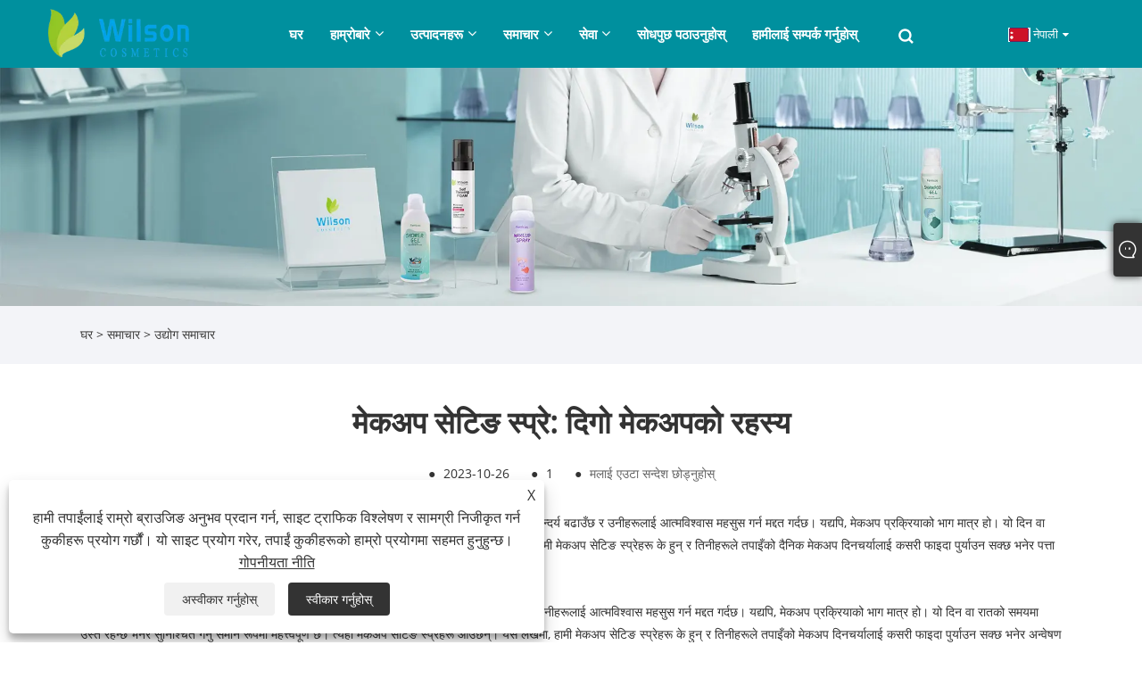

--- FILE ---
content_type: text/html; charset=utf-8
request_url: https://ne.wilsoncosmetic.com/news-show-1026.html
body_size: 11602
content:

<!DOCTYPE html>
<html xmlns="https://www.w3.org/1999/xhtml" lang="ne" >
<head>
    <meta http-equiv="Content-Type" content="text/html; charset=utf-8">
    <meta name="viewport" content="width=device-width, initial-scale=1, minimum-scale=1, maximum-scale=1">
    
<title>मेकअप सेटिङ स्प्रे: दिगो मेकअपको रहस्य - समाचार - विल्सन कस्मेटिक्स कं, लिमिटेड।</title>
<meta name="keywords" content="मेकअप सेटिङ स्प्रे: दिगो मेकअपको रहस्य" />
<meta name="description" content="विल्सन कस्मेटिक्स कं, लिमिटेड: मेकअप सेटिङ स्प्रे: दिगो मेकअपको रहस्य" />
<link rel="shortcut icon" href="/upload/7222/20230717133716971392.ico" type="image/x-icon" />
<!-- Google Tag Manager -->
<script>(function(w,d,s,l,i){w[l]=w[l]||[];w[l].push({'gtm.start':
new Date().getTime(),event:'gtm.js'});var f=d.getElementsByTagName(s)[0],
j=d.createElement(s),dl=l!='dataLayer'?'&l='+l:'';j.async=true;j.src=
'https://www.googletagmanager.com/gtm.js?id='+i+dl;f.parentNode.insertBefore(j,f);
})(window,document,'script','dataLayer','GTM-K4NWKPNS');</script>
<!-- End Google Tag Manager -->

<!-- Google tag (gtag.js) -->
<script async src="https://www.googletagmanager.com/gtag/js?id=G-XLDX634QNF"></script>
<script>
  window.dataLayer = window.dataLayer || [];
  function gtag(){dataLayer.push(arguments);}
  gtag('js', new Date());

  gtag('config', 'G-XLDX634QNF');
</script>

<link rel="dns-prefetch" href="https://style.trade-cloud.com.cn" />
<link rel="dns-prefetch" href="https://i.trade-cloud.com.cn" />
    <meta name="robots" content="index,follow">
    <meta name="distribution" content="Global" />
    <meta name="googlebot" content="all" />
    <meta property="og:type" content="news" />
    <meta property="og:url" content="https://ne.wilsoncosmetic.com/news-show-1026.html" />
    <meta property="og:title" content="मेकअप सेटिङ स्प्रे: दिगो मेकअपको रहस्य - समाचार - विल्सन कस्मेटिक्स कं, लिमिटेड।" />
    <meta property="og:description" content="आजकल, सौन्दर्य प्रसाधन धेरै मानिसहरूको लागि एक प्रमुख खाना भएको छ। यसले उनीहरूको प्राकृतिक सौन्दर्य बढाउँछ र उनीहरूलाई आत्मविश्वास महसुस गर्न मद्दत गर्दछ। यद्यपि, मेकअप प्रक्रियाको भाग मात्र हो। यो दिन वा रातको समयमा ठाउँमा रहन्छ भनेर सुनिश्चित गर्न पनि महत्त्वपूर्ण छ। त्यहाँ मेक......" />
    <meta property="og:site_name" content="https://ne.wilsoncosmetic.com" />
    
    <link href="https://ne.wilsoncosmetic.com/news-show-1026.html" rel="canonical" />
    <link rel="alternate" hreflang="en"  href="https://www.wilsoncosmetic.com/news-show-165.html"/>
<link rel="alternate" hreflang="x-default"  href="https://www.wilsoncosmetic.com/news-show-165.html"/>
<link rel="alternate" hreflang="af"  href="https://af.wilsoncosmetic.com/news-show-210.html"/>
<link rel="alternate" hreflang="he"  href="https://iw.wilsoncosmetic.com/news-show-270.html"/>
<link rel="alternate" hreflang="is"  href="https://is.wilsoncosmetic.com/news-show-543.html"/>
<link rel="alternate" hreflang="be"  href="https://be.wilsoncosmetic.com/news-show-599.html"/>
<link rel="alternate" hreflang="hr"  href="https://hr.wilsoncosmetic.com/news-show-669.html"/>
<link rel="alternate" hreflang="mn"  href="https://mn.wilsoncosmetic.com/news-show-1152.html"/>
<link rel="alternate" hreflang="so"  href="https://so.wilsoncosmetic.com/news-show-1054.html"/>
<link rel="alternate" hreflang="tg"  href="https://tg.wilsoncosmetic.com/news-show-1064.html"/>
<link rel="alternate" hreflang="uz"  href="https://uz.wilsoncosmetic.com/news-show-1110.html"/>
<link rel="alternate" hreflang="hy"  href="https://hy.wilsoncosmetic.com/news-show-1131.html"/>
<link rel="alternate" hreflang="es"  href="https://es.wilsoncosmetic.com/news-show-354.html"/>
<link rel="alternate" hreflang="pt"  href="https://pt.wilsoncosmetic.com/news-show-417.html"/>
<link rel="alternate" hreflang="ru"  href="https://ru.wilsoncosmetic.com/news-show-375.html"/>
<link rel="alternate" hreflang="fr"  href="https://fr.wilsoncosmetic.com/news-show-600.html"/>
<link rel="alternate" hreflang="ja"  href="https://ja.wilsoncosmetic.com/news-show-816.html"/>
<link rel="alternate" hreflang="de"  href="https://de.wilsoncosmetic.com/news-show-690.html"/>
<link rel="alternate" hreflang="vi"  href="https://vi.wilsoncosmetic.com/news-show-225.html"/>
<link rel="alternate" hreflang="it"  href="https://it.wilsoncosmetic.com/news-show-249.html"/>
<link rel="alternate" hreflang="nl"  href="https://nl.wilsoncosmetic.com/news-show-396.html"/>
<link rel="alternate" hreflang="th"  href="https://th.wilsoncosmetic.com/news-show-501.html"/>
<link rel="alternate" hreflang="pl"  href="https://pl.wilsoncosmetic.com/news-show-564.html"/>
<link rel="alternate" hreflang="ko"  href="https://ko.wilsoncosmetic.com/news-show-858.html"/>
<link rel="alternate" hreflang="sv"  href="https://sv.wilsoncosmetic.com/news-show-879.html"/>
<link rel="alternate" hreflang="hu"  href="https://hu.wilsoncosmetic.com/news-show-795.html"/>
<link rel="alternate" hreflang="ms"  href="https://ms.wilsoncosmetic.com/news-show-921.html"/>
<link rel="alternate" hreflang="bn"  href="https://bn.wilsoncosmetic.com/news-show-1173.html"/>
<link rel="alternate" hreflang="da"  href="https://da.wilsoncosmetic.com/news-show-711.html"/>
<link rel="alternate" hreflang="fi"  href="https://fi.wilsoncosmetic.com/news-show-774.html"/>
<link rel="alternate" hreflang="hi"  href="https://hi.wilsoncosmetic.com/news-show-753.html"/>
<link rel="alternate" hreflang="tl"  href="https://tl.wilsoncosmetic.com/news-show-480.html"/>
<link rel="alternate" hreflang="tr"  href="https://tr.wilsoncosmetic.com/news-show-459.html"/>
<link rel="alternate" hreflang="ar"  href="https://ar.wilsoncosmetic.com/news-show-291.html"/>
<link rel="alternate" hreflang="id"  href="https://id.wilsoncosmetic.com/news-show-333.html"/>
<link rel="alternate" hreflang="no"  href="https://no.wilsoncosmetic.com/news-show-438.html"/>
<link rel="alternate" hreflang="ur"  href="https://ur.wilsoncosmetic.com/news-show-1097.html"/>
<link rel="alternate" hreflang="cs"  href="https://cs.wilsoncosmetic.com/news-show-312.html"/>
<link rel="alternate" hreflang="el"  href="https://el.wilsoncosmetic.com/news-show-211.html"/>
<link rel="alternate" hreflang="uk"  href="https://uk.wilsoncosmetic.com/news-show-655.html"/>
<link rel="alternate" hreflang="fa"  href="https://fa.wilsoncosmetic.com/news-show-732.html"/>
<link rel="alternate" hreflang="ne"  href="https://ne.wilsoncosmetic.com/news-show-1026.html"/>
<link rel="alternate" hreflang="my"  href="https://my.wilsoncosmetic.com/news-show-1194.html"/>
<link rel="alternate" hreflang="bg"  href="https://bg.wilsoncosmetic.com/news-show-627.html"/>
<link rel="alternate" hreflang="lo"  href="https://lo.wilsoncosmetic.com/news-show-996.html"/>
<link rel="alternate" hreflang="la"  href="https://la.wilsoncosmetic.com/news-show-999.html"/>
<link rel="alternate" hreflang="az"  href="https://az.wilsoncosmetic.com/news-show-963.html"/>
<link rel="alternate" hreflang="sk"  href="https://sk.wilsoncosmetic.com/news-show-900.html"/>
<link rel="alternate" hreflang="ro"  href="https://ro.wilsoncosmetic.com/news-show-522.html"/>
<link rel="alternate" hreflang="sl"  href="https://sl.wilsoncosmetic.com/news-show-942.html"/>
<link rel="alternate" hreflang="sr"  href="https://sr.wilsoncosmetic.com/news-show-837.html"/>

    <script type="application/ld+json">[
  {
    "@context": "https://schema.org/",
    "@type": "BreadcrumbList",
    "ItemListElement": [
      {
        "@type": "ListItem",
        "Name": "घर",
        "Position": 1,
        "Item": "https://ne.wilsoncosmetic.com/"
      },
      {
        "@type": "ListItem",
        "Name": "समाचार",
        "Position": 2,
        "Item": "https://ne.wilsoncosmetic.com/news.html"
      },
      {
        "@type": "ListItem",
        "Name": "उद्योग समाचार",
        "Position": 3,
        "Item": "https://ne.wilsoncosmetic.com/news-123.html"
      },
      {
        "@type": "ListItem",
        "Name": "मेकअप सेटिङ स्प्रे: दिगो मेकअपको रहस्य",
        "Position": 4,
        "Item": "https://ne.wilsoncosmetic.com/news-show-1026.html"
      }
    ]
  },
  {
    "@context": "http://schema.org",
    "@type": "NewsArticle",
    "MainEntityOfPage": {
      "@type": "WebPage",
      "@id": "https://ne.wilsoncosmetic.com/news-show-1026.html"
    },
    "Headline": "मेकअप सेटिङ स्प्रे: दिगो मेकअपको रहस्य - समाचार - विल्सन कस्मेटिक्स कं, लिमिटेड।",
    "Image": {
      "@type": "ImageObject",
      "Url": "https://ne.wilsoncosmetic.com/upload/7222/2023110215075853217.png"
    },
    "DatePublished": "2023-10-26T15:39:38.0000000Z",
    "Author": {
      "@type": "Organization",
      "Name": "विल्सन COSAMAMESSs CO., लिमिटेड।",
      "Url": "https://ne.wilsoncosmetic.com/",
      "Logo": null
    },
    "Publisher": {
      "@type": "Organization",
      "Name": "विल्सन COSAMAMESSs CO., लिमिटेड।",
      "Url": null,
      "Logo": {
        "@type": "ImageObject",
        "Url": "https://ne.wilsoncosmetic.com/upload/7222/20241024131918417955.webp"
      }
    },
    "Description": "विल्सन कस्मेटिक्स कं, लिमिटेड: मेकअप सेटिङ स्प्रे: दिगो मेकअपको रहस्य"
  }
]</script>
    
<link rel="stylesheet" type="text/css" href="/Template/301/fonts/iconfont.css">
<link rel="stylesheet" type="text/css" href="/Template/301/default/css/style.css">
<link rel="stylesheet" type="text/css" href="/Template/301/css/mobile.css">
<link rel="stylesheet" type="text/css" href="/Template/301/default/css/im.css">
<link rel="stylesheet" type="text/css" href="/Template/301/css/links.css">
<link rel="stylesheet" type="text/css" href="/Template/301/default/css/font-awesome.min.css">
<link rel="stylesheet" type="text/css" href="/Template/301/css/language.css">


    <link type="text/css" rel="stylesheet" href="/Template/301/default/css/product.css" />
    <link rel="stylesheet" type="text/css" href="/Template/301/default/css/product_mobile.css">
    <script src="/Template/301/js/jquery.min.js"></script>
    <script type="text/javascript" src="/Template/301/js/owl.carousel.js"></script>
    <script type="text/javascript" src="/js/book.js"></script>
    <link type="text/css" rel="stylesheet" href="/css/inside.css" />
</head>
<body>
    <div class="container">
        
<!-- web_head start -->
<header class="index_web_head web_head">
    <div class="layout">
        <div class="head_left">
            <figure class="logo">
                <a class="logo_img" href="/">
                    <img src="/upload/7222/20241024131918417955.webp" alt="विल्सन COSAMAMESSs CO., लिमिटेड।"></a>
            </figure>
        </div>
        <nav class="nav_wrap">
            <ul class="head_nav">
                <li><a href="/" title="घर"><em>घर</em></a></li><li><a href="/about.html" title="हाम्रोबारे"><em>हाम्रोबारे</em></a><ul><li><a title="हाम्रो ईतिहास" href="/about.html"><em>हाम्रो ईतिहास</em></a></li><li><a title="हाम्रो कारखाना" href="/about-373515.html"><em>हाम्रो कारखाना</em></a></li><li><a title="दरखास्त" href="/about-373508.html"><em>दरखास्त</em></a></li><li><a title="प्रमाणपत्र" href="/about-373511.html"><em>प्रमाणपत्र</em></a></li><li><a title="सहकारी मुद्दा" href="/about-373513.html"><em>सहकारी मुद्दा</em></a></li><li><a title="हट को उत्पादन" href="/about-373639.html"><em>हट को उत्पादन</em></a></li></ul></li><li><a href="/products.html" title="उत्पादनहरू"><em>उत्पादनहरू</em></a><ul><li><a title="नुहाउने फोम" href="/shower-foam"><em>नुहाउने फोम</em></a></li><li><a title="शावर जेल" href="/shower-gel"><em>शावर जेल</em></a></li><li><a title="शेभिङ फोम" href="/shaving-foam"><em>शेभिङ फोम</em></a></li><li><a title="शेभिङ जेल" href="/shaving-gel"><em>शेभिङ जेल</em></a></li><li><a title="हेयर स्टाइलिङ स्प्रे" href="/hair-styling-spray"><em>हेयर स्टाइलिङ स्प्रे</em></a></li><li><a title="कपाल स्टाइल जेल" href="/hair-styling-gel"><em>कपाल स्टाइल जेल</em></a></li><li><a title="ड्राई शैम्पू स्प्रे" href="/dry-shampoo-spray"><em>ड्राई शैम्पू स्प्रे</em></a></li><li><a title="सनस्क्रिन स्प्रे" href="/sunscreen-spray"><em>सनस्क्रिन स्प्रे</em></a></li><li><a title="सनस्क्रिन मूस" href="/sunscreen-mousse"><em>सनस्क्रिन मूस</em></a></li><li><a title="सनस्क्रिन क्रीम" href="/sunscreen-cream"><em>सनस्क्रिन क्रीम</em></a></li><li><a title="सेल्फ टेनिङ स्प्रे" href="/self-tanning-spray"><em>सेल्फ टेनिङ स्प्रे</em></a></li><li><a title="सेल्फ टेनिङ फोम" href="/self-tanning-foam"><em>सेल्फ टेनिङ फोम</em></a></li><li><a title="सेल्फ टेनिङ पानी" href="/self-tanning-water"><em>सेल्फ टेनिङ पानी</em></a></li><li><a title="कोठा एयर फ्रेसनर स्प्रे" href="/room-air-freshener-spray"><em>कोठा एयर फ्रेसनर स्प्रे</em></a></li><li><a title="कार एयर फ्रेसनर स्प्रे" href="/car-air-freshener-spray"><em>कार एयर फ्रेसनर स्प्रे</em></a></li><li><a title="कपाल हटाउने स्प्रे" href="/hair-remover-spray"><em>कपाल हटाउने स्प्रे</em></a></li><li><a title="कपाल हटाउने क्रीम" href="/hair-remover-cream"><em>कपाल हटाउने क्रीम</em></a></li><li><a title="मेकअप सेटिङ स्प्रे" href="/makeup-setting-spray"><em>मेकअप सेटिङ स्प्रे</em></a></li><li><a title="शैम्पू जेल" href="/shampoo-gel"><em>शैम्पू जेल</em></a></li><li><a title="ह्यान्ड क्रीम" href="/hand-cream"><em>ह्यान्ड क्रीम</em></a></li><li><a title="बडी स्प्रे" href="/body-spray"><em>बडी स्प्रे</em></a></li><li><a title="अत्तर" href="/perfume"><em>अत्तर</em></a></li><li><a title="क्लिन्जर जेल" href="/cleanser-gel"><em>क्लिन्जर जेल</em></a></li><li><a title="शरीर लोशन Mouses" href="/body-lotion-mousse"><em>शरीर लोशन Mouses</em></a></li></ul></li><li><a href="/news.html" title="समाचार"><em>समाचार</em></a><ul><li><a title="कम्पनी समाचार" href="/news-122.html"><em>कम्पनी समाचार</em></a></li><li><a title="उद्योग समाचार" href="/news-123.html"><em>उद्योग समाचार</em></a></li><li><a title="प्रदर्शनी" href="/news-124.html"><em>प्रदर्शनी</em></a></li></ul></li><li><a href="/download.html" title="सेवा"><em>सेवा</em></a><ul><li><a title="डाउनलोड गर्नुहोस्" href="/download-836.html"><em>डाउनलोड गर्नुहोस्</em></a></li><li><a title="OEM र ODM प्रक्रिया" href="/download-837.html"><em>OEM र ODM प्रक्रिया</em></a></li></ul></li><li><a href="/message.html" title="सोधपुछ पठाउनुहोस्"><em>सोधपुछ पठाउनुहोस्</em></a></li><li><a href="/contact.html" title="हामीलाई सम्पर्क गर्नुहोस्"><em>हामीलाई सम्पर्क गर्नुहोस्</em></a></li>
            </ul>
            <b id="btn-search" class="btn--search"></b>
        </nav>
        <div class="head_right">
            <div class="change-language ensemble">
                <div class="change-language-title medium-title">
                    <div class="language-flag language-flag-ne"><a title="नेपाली" href="javascript:;"><b class="country-flag"></b><span>नेपाली</span> </a></div>
                </div>
                <div class="change-language-cont sub-content"></div>
            </div>
        </div>
        <ul class="prisna-wp-translate-seo" id="prisna-translator-seo">
            <li class="language-flag language-flag-en"><a title="English" href="https://www.wilsoncosmetic.com"><b class="country-flag"></b><span>English</span></a></li><li class="language-flag language-flag-af"><a title="Afrikaans" href="//af.wilsoncosmetic.com"><b class="country-flag"></b><span>Afrikaans</span></a></li><li class="language-flag language-flag-iw"><a title="שפה עברית" href="//iw.wilsoncosmetic.com"><b class="country-flag"></b><span>שפה עברית</span></a></li><li class="language-flag language-flag-is"><a title="icelandic" href="//is.wilsoncosmetic.com"><b class="country-flag"></b><span>icelandic</span></a></li><li class="language-flag language-flag-be"><a title="беларускі" href="//be.wilsoncosmetic.com"><b class="country-flag"></b><span>беларускі</span></a></li><li class="language-flag language-flag-hr"><a title="Hrvatski" href="//hr.wilsoncosmetic.com"><b class="country-flag"></b><span>Hrvatski</span></a></li><li class="language-flag language-flag-mn"><a title="Монгол хэл" href="//mn.wilsoncosmetic.com"><b class="country-flag"></b><span>Монгол хэл</span></a></li><li class="language-flag language-flag-so"><a title="Somali" href="//so.wilsoncosmetic.com"><b class="country-flag"></b><span>Somali</span></a></li><li class="language-flag language-flag-tg"><a title="Тоҷикӣ" href="//tg.wilsoncosmetic.com"><b class="country-flag"></b><span>Тоҷикӣ</span></a></li><li class="language-flag language-flag-uz"><a title="O'zbek" href="//uz.wilsoncosmetic.com"><b class="country-flag"></b><span>O'zbek</span></a></li><li class="language-flag language-flag-hy"><a title="Հայերեն" href="//hy.wilsoncosmetic.com"><b class="country-flag"></b><span>Հայերեն</span></a></li><li class="language-flag language-flag-es"><a title="Español" href="//es.wilsoncosmetic.com"><b class="country-flag"></b><span>Español</span></a></li><li class="language-flag language-flag-pt"><a title="Português" href="//pt.wilsoncosmetic.com"><b class="country-flag"></b><span>Português</span></a></li><li class="language-flag language-flag-ru"><a title="русский" href="//ru.wilsoncosmetic.com"><b class="country-flag"></b><span>русский</span></a></li><li class="language-flag language-flag-fr"><a title="Français" href="//fr.wilsoncosmetic.com"><b class="country-flag"></b><span>Français</span></a></li><li class="language-flag language-flag-ja"><a title="日本語" href="//ja.wilsoncosmetic.com"><b class="country-flag"></b><span>日本語</span></a></li><li class="language-flag language-flag-de"><a title="Deutsch" href="//de.wilsoncosmetic.com"><b class="country-flag"></b><span>Deutsch</span></a></li><li class="language-flag language-flag-vi"><a title="tiếng Việt" href="//vi.wilsoncosmetic.com"><b class="country-flag"></b><span>tiếng Việt</span></a></li><li class="language-flag language-flag-it"><a title="Italiano" href="//it.wilsoncosmetic.com"><b class="country-flag"></b><span>Italiano</span></a></li><li class="language-flag language-flag-nl"><a title="Nederlands" href="//nl.wilsoncosmetic.com"><b class="country-flag"></b><span>Nederlands</span></a></li><li class="language-flag language-flag-th"><a title="ภาษาไทย" href="//th.wilsoncosmetic.com"><b class="country-flag"></b><span>ภาษาไทย</span></a></li><li class="language-flag language-flag-pl"><a title="Polski" href="//pl.wilsoncosmetic.com"><b class="country-flag"></b><span>Polski</span></a></li><li class="language-flag language-flag-ko"><a title="한국어" href="//ko.wilsoncosmetic.com"><b class="country-flag"></b><span>한국어</span></a></li><li class="language-flag language-flag-sv"><a title="Svenska" href="//sv.wilsoncosmetic.com"><b class="country-flag"></b><span>Svenska</span></a></li><li class="language-flag language-flag-hu"><a title="magyar" href="//hu.wilsoncosmetic.com"><b class="country-flag"></b><span>magyar</span></a></li><li class="language-flag language-flag-ms"><a title="Malay" href="//ms.wilsoncosmetic.com"><b class="country-flag"></b><span>Malay</span></a></li><li class="language-flag language-flag-bn"><a title="বাংলা ভাষার" href="//bn.wilsoncosmetic.com"><b class="country-flag"></b><span>বাংলা ভাষার</span></a></li><li class="language-flag language-flag-da"><a title="Dansk" href="//da.wilsoncosmetic.com"><b class="country-flag"></b><span>Dansk</span></a></li><li class="language-flag language-flag-fi"><a title="Suomi" href="//fi.wilsoncosmetic.com"><b class="country-flag"></b><span>Suomi</span></a></li><li class="language-flag language-flag-hi"><a title="हिन्दी" href="//hi.wilsoncosmetic.com"><b class="country-flag"></b><span>हिन्दी</span></a></li><li class="language-flag language-flag-tl"><a title="Pilipino" href="//tl.wilsoncosmetic.com"><b class="country-flag"></b><span>Pilipino</span></a></li><li class="language-flag language-flag-tr"><a title="Türkçe" href="//tr.wilsoncosmetic.com"><b class="country-flag"></b><span>Türkçe</span></a></li><li class="language-flag language-flag-ar"><a title="العربية" href="//ar.wilsoncosmetic.com"><b class="country-flag"></b><span>العربية</span></a></li><li class="language-flag language-flag-id"><a title="Indonesia" href="//id.wilsoncosmetic.com"><b class="country-flag"></b><span>Indonesia</span></a></li><li class="language-flag language-flag-no"><a title="Norsk‎" href="//no.wilsoncosmetic.com"><b class="country-flag"></b><span>Norsk‎</span></a></li><li class="language-flag language-flag-ur"><a title="تمل" href="//ur.wilsoncosmetic.com"><b class="country-flag"></b><span>تمل</span></a></li><li class="language-flag language-flag-cs"><a title="český" href="//cs.wilsoncosmetic.com"><b class="country-flag"></b><span>český</span></a></li><li class="language-flag language-flag-el"><a title="ελληνικά" href="//el.wilsoncosmetic.com"><b class="country-flag"></b><span>ελληνικά</span></a></li><li class="language-flag language-flag-uk"><a title="український" href="//uk.wilsoncosmetic.com"><b class="country-flag"></b><span>український</span></a></li><li class="language-flag language-flag-fa"><a title="فارسی" href="//fa.wilsoncosmetic.com"><b class="country-flag"></b><span>فارسی</span></a></li><li class="language-flag language-flag-ne"><a title="नेपाली" href="//ne.wilsoncosmetic.com"><b class="country-flag"></b><span>नेपाली</span></a></li><li class="language-flag language-flag-my"><a title="Burmese" href="//my.wilsoncosmetic.com"><b class="country-flag"></b><span>Burmese</span></a></li><li class="language-flag language-flag-bg"><a title="български" href="//bg.wilsoncosmetic.com"><b class="country-flag"></b><span>български</span></a></li><li class="language-flag language-flag-lo"><a title="ລາວ" href="//lo.wilsoncosmetic.com"><b class="country-flag"></b><span>ລາວ</span></a></li><li class="language-flag language-flag-la"><a title="Latine" href="//la.wilsoncosmetic.com"><b class="country-flag"></b><span>Latine</span></a></li><li class="language-flag language-flag-az"><a title="Azərbaycan" href="//az.wilsoncosmetic.com"><b class="country-flag"></b><span>Azərbaycan</span></a></li><li class="language-flag language-flag-sk"><a title="Slovenský jazyk" href="//sk.wilsoncosmetic.com"><b class="country-flag"></b><span>Slovenský jazyk</span></a></li><li class="language-flag language-flag-ro"><a title="Română" href="//ro.wilsoncosmetic.com"><b class="country-flag"></b><span>Română</span></a></li><li class="language-flag language-flag-sl"><a title="Slovenski" href="//sl.wilsoncosmetic.com"><b class="country-flag"></b><span>Slovenski</span></a></li><li class="language-flag language-flag-sr"><a title="Srpski језик" href="//sr.wilsoncosmetic.com"><b class="country-flag"></b><span>Srpski језик</span></a></li>
        </ul>
    </div>
</header>
<!--// web_head end -->


        <div class="banner page-banner" id="body">
            <div class="page-bannertxt">
                
            </div>
            <img src="/upload/7222/2023070614514975219.webp" />
        </div>

        <div class="location">

            <div class="layout">
                <div class="position">
                    <span><a class="home" href="/"><i class="icon-home">घर</i></a></span>
                    <span>></span>
                    <a href="https://ne.wilsoncosmetic.com/news.html">समाचार</a>
                     > <a href="https://ne.wilsoncosmetic.com/news-123.html" title="उद्योग समाचार">उद्योग समाचार</a>
                </div>

            </div>
        </div>


        <div class="block nnewshow">
            <div class="layout">

                <div class="classes">
                    <h1>
                        मेकअप सेटिङ स्प्रे: दिगो मेकअपको रहस्य</h1>
                    <div class="class-info">

                        <div class="date">
                            <span><i>● </i>
                                2023-10-26
                            </span>
                            <span id="viewCount"><i>● </i>- </span>
                            <span><i>● </i><a href="#Leave">मलाई एउटा सन्देश छोड्नुहोस् </a></span>
                        </div>
                    </div>
                    <div class="class-name">
                    </div>
                    <div class="class-content">
                        <p>आजकल, सौन्दर्य प्रसाधन धेरै मानिसहरूको लागि एक प्रमुख खाना भएको छ। यसले उनीहरूको प्राकृतिक सौन्दर्य बढाउँछ र उनीहरूलाई आत्मविश्वास महसुस गर्न मद्दत गर्दछ। यद्यपि, मेकअप प्रक्रियाको भाग मात्र हो। यो दिन वा रातको समयमा ठाउँमा रहन्छ भनेर सुनिश्चित गर्न पनि महत्त्वपूर्ण छ। त्यहाँ मेकअप स्प्रे आउँछ। यस लेखमा, हामी मेकअप सेटिङ स्प्रेहरू के हुन् र तिनीहरूले तपाइँको दैनिक मेकअप दिनचर्यालाई कसरी फाइदा पुर्याउन सक्छ भनेर पत्ता लगाउनेछौं।</p>
<p>
	<br />
</p>
<p>आजकल, मेकअप धेरै मानिसहरूको लागि आवश्यक भएको छ। यसले उनीहरूको प्राकृतिक सौन्दर्य बढाउँछ र उनीहरूलाई आत्मविश्वास महसुस गर्न मद्दत गर्दछ। यद्यपि, मेकअप प्रक्रियाको भाग मात्र हो। यो दिन वा रातको समयमा उस्तै रहन्छ भनेर सुनिश्चित गर्नु समान रूपमा महत्त्वपूर्ण छ। त्यहाँ मेकअप सेटिङ स्प्रेहरू आउँछन्। यस लेखमा, हामी मेकअप सेटिङ स्प्रेहरू के हुन् र तिनीहरूले तपाइँको मेकअप दिनचर्यालाई कसरी फाइदा पुर्याउन सक्छ भनेर अन्वेषण गर्नेछौं।</p>
<p>
	<br />
</p>
<p>
	<strong><a href="/long-lasting-fast-makeup-setting-spray.html#send" target="_blank">मेकअप सेटिङ स्प्रे के हो?</a></strong> 
</p>
<p>मेकअप स्प्रे एक स्प्रे हो जुन तपाईंले मेकअप लागू गरेपछि आफ्नो अनुहारमा लगाउनुहुन्छ। यसले तपाइँलाई तपाइँको मेकअप र वातावरण बीचको बाधा सिर्जना गरेर तपाइँको मेकअपलाई ठाउँमा राख्न मद्दत गर्दछ। मेकअप सेटिङ स्प्रेहरू सबै छालाका प्रकारहरूमा प्रयोग गर्न सकिन्छ, र तपाईंको छालाको आवश्यकता अनुसार छनौट गर्न विभिन्न प्रकारका स्प्रेहरू छन्। केही स्प्रेहरू तैलीय छालाका लागि डिजाइन गरिएका छन् भने अरू सुख्खा छालाका लागि डिजाइन गरिएका छन्।</p>
<p>
	<br />
</p>
<p>
	<strong>मेकअप सेटिङ स्प्रे प्रयोग गर्ने फाइदाहरू?</strong> 
</p>
<p>1. स्थायी मेकअप: सेटिङ स्प्रेहरूले तपाईंको मेकअपको लम्बाइ बढाउन मद्दत गर्दछ। यसले तपाईंको मेकअपमा लक गर्छ र यसलाई दिनभरि धुलो वा पग्लिनबाट रोक्छ।</p>
<p>2. स्थानान्तरण घटाउनुहोस्: यदि तपाईंले कहिल्यै कसैलाई अँगालो हाल्नु भएको छ वा भीडभाड भएको ठाउँमा हुनुहुन्छ भने, तपाईंलाई थाहा छ तपाईंको मेकअपको लागि अन्य सतहहरूमा स्थानान्तरण गर्न कति सजिलो छ। सेटिङ स्प्रे प्रयोग गर्नाले स्थानान्तरण कम गर्न र तपाईंको मेकअप अनुहारमा रहने सुनिश्चित गर्न मद्दत गर्न सक्छ।</p>
<p>3. तपाईंको छालालाई मोइस्चराइज गर्नुहोस्: केहि मेकअप स्टाइलिङ स्प्रेहरूमा मोइस्चराइजिंग सामग्रीहरू हुन्छन् जसले तपाईंको छालालाई दिनभर ओसिलो राख्न मद्दत गर्दछ। यदि तपाइँसँग सुख्खा छाला छ भने यो विशेष गरी महत्त्वपूर्ण छ।</p>
<p>4. आफ्नो श्रृंगार ताजा गर्नुहोस्: एक मेकअप सेटिङ स्प्रे पनि आफ्नो मेकअप ताजा गर्न दिनभर प्रयोग गर्न सकिन्छ। केवल केहि स्प्रेहरूले तपाईंको मेकअपलाई ताजा पार्नेछ र तपाईंको अनुहारलाई कायाकल्प गर्नेछ।</p>
<p>
	<br />
</p>
<p>
	<strong>मेकअप सेटिङ स्प्रे कसरी प्रयोग गर्ने?</strong> 
</p>
<p>
	<br />
</p>
<p>सेटिङ स्प्रे लागू गर्न सजिलो छ। जब तपाईंले गर्नुभयो, स्प्रे बोतल आफ्नो अनुहारबाट 6 इन्च टाढा समात्नुहोस् र आफ्नो अनुहारमा समान रूपमा स्प्रे गर्नुहोस्। स्प्रे गर्दा आफ्नो आँखा बन्द गर्न निश्चित हुनुहोस्। आफ्नो अनुहार छुनु अघि स्प्रेलाई पूर्ण रूपमा सुक्न दिनुहोस्।</p>
<p>
	<br />
</p>
<p>निष्कर्ष</p>
<p>मेकअप स्प्रे कुनै पनि मेकअप दिनचर्या को एक आवश्यक भाग हो। यसले तपाईको मेकअप टिक्ने समयलाई मात्र विस्तार गर्दैन, तर यसले तपाईको मेकअपलाई दिनभर ताजा राख्न मद्दत गर्दछ। धेरै फाइदाहरूको साथ, यो कुनै अचम्मको कुरा होइन कि सेटिङ स्प्रेहरू धेरै सौन्दर्य उत्साहीहरूका लागि मुख्य बनिसकेको छ। त्यसोभए अर्को पटक तपाईले आफ्नो मेकअप लगाउनुहुन्छ, तपाईलाई दिनभर निर्दोष देखाउनको लागि सेटिङ स्प्रे प्रयोग गर्न नबिर्सनुहोस्।</p>
<p>
	<br />
</p>
<p>
	<img src="https://i.trade-cloud.com.cn/upload/7222/image/20231026/makeup_397281.png" alt="" /> 
</p>
                    </div>
                    <div class="prev-next">
                        <div class="prev-news"><span>अघिल्लो:</span><a href="/news-show-1025.html" title="नुहाउने फोमको बारेमा कसरी? एक विलासी अतिरिक्त स्नान अनुभव">नुहाउने फोमको बारेमा कसरी? एक विलासी अतिरिक्त स्नान अनुभव</a></div>
                        <div class="next-news"><span>अर्को:</span><a href="/news-show-1027.html" title="AEROBAL ले विश्वको उत्कृष्ट आल्मुनियम एयरोसोल ट्याङ्कीलाई सम्मान गरेको छ">AEROBAL ले विश्वको उत्कृष्ट आल्मुनियम एयरोसोल ट्याङ्कीलाई सम्मान गरेको छ</a></div>
                    </div>
                </div>
                <div class="a2a_kit a2a_kit_size_32 a2a_default_style">
                    <a class="a2a_dd" href="https://www.addtoany.com/share"></a>
                    <a class="a2a_button_facebook"></a>
                    <a class="a2a_button_twitter"></a>
                    <a class="a2a_button_pinterest"></a>
                    <a class="a2a_button_linkedin"></a>
                </div>
                <script async src="https://static.addtoany.com/menu/page.js"></script>
            </div>
        </div>
        <div class="block news-inquiry" id="Leave">
            <div class="layout">
                <div class="classes">
                    <div class="class-content">

                        <div class="inquiry">
                            <h3>सोधपुछ पठाउनुहोस्</h3>
                            <form class="form" id="ContactForm" data-proid="0">
                                <div class="form-item col-l-1">
                                    <input placeholder="विषय*" id="contact_subject" name="Subject" type="text" value="" required>
                                </div>
                                <div class="form-item col-r-1">
                                    <input placeholder="कम्पनी" id="contact_company" name="Company" type="text" value="">
                                </div>
                                <div class="form-item col-l-1">
                                    <input name="email" placeholder="इमेल*" id="contact_email" type="email" value="" required>
                                </div>
                                <div class="form-item col-r-1">
                                    <input placeholder="नाम*" id="contact_name" name="name" type="text" value="" required>
                                </div>
                                <div class="form-item col-l-1">
                                    <input placeholder="टेलिफोन / व्हाट्सएप" id="contact_tel" name="tel" type="text" value="">
                                </div>
                                <div class="form-item col-l-2">
                                    <textarea name="content" placeholder="सामग्री*" id="contact_content" required></textarea>
                                </div>
                                <div class="form-item">
                                    <button id="submit" type="submit" style="line-height: 40px; border: 1px solid #999; border-radius: 5px;">पेश गर्नुहोस्</button>
                                </div>
                            </form>
                        </div>
                    </div>
                </div>
            </div>
        </div>
        <script>
            ContactForm.addEventListener("submit", (e) => {
                e.preventDefault();

                const button = $("#submit");

                button.attr("disabled", true);

                var ProID, Subject, Company, Email, Name, Tel, Content;
                ProID = $("#ContactForm").attr("data-proid").trim();
                Subject = $("input#contact_subject").val().trim();
                Company = $("input#contact_company").val().trim();
                Name = $("input#contact_name").val().trim();
                Email = $("input#contact_email").val().trim();
                Tel = $("input#contact_tel").val().trim();
                Content = $("#contact_content").val();

                button.html("Please Wait...");

                var url = window.location.pathname;
                $.ajax({
                    type: "POST",
                    url: "/AjaxData.ashx",
                    data: "Action=AddBook&ProID=" + encodeURIComponent(ProID) + "&Title=" + encodeURIComponent(Subject) + "&Company=" + encodeURIComponent(Company) + "&Email=" + encodeURIComponent(Email)
                        + "&Name=" + encodeURIComponent(Name) + "&Url=" + encodeURIComponent(url) + "&Tel=" + encodeURIComponent(Tel) + "&Content=" + encodeURIComponent(Content),
                    success: function (ret) {
                        if (ret == "200") {
                            window.location.href = "/thank.html";
                        }
                        else {
                            alert(ret);
                            button.html("पेश गर्नुहोस्");
                            button.attr("disabled", false);
                        }
                    },
                    error: function (XMLHttpRequest, textStatus, errorThrown) {
                        alert("Erro"); button.html("पेश गर्नुहोस्"); button.attr("disabled", false);
                    }
                });
            });
            $(function () {
                var newsId = 1026;
                if (!newsId) return;
                $.ajax({
                    url: "/Handlers/GetView.ashx",
                    type: "GET",
                    data: { id: newsId, t: new Date().getTime() },
                    cache: false,
                    success: function (res) {
                        $("#viewCount").html('<i>● </i> ' + res);
                    },
                    error: function () {
                        $("#viewCount").html('<i>● </i> -');
                    }
                });
                $.ajax({
                    url: "/Handlers/AddView.ashx",
                    type: "POST",
                    data: { id: newsId },
                    cache: false
                });
            });
        </script>

        
<!-- web_footer start -->
<footer class="web_footer">
    <div class="layout">
        <figure class="foot_logo wow fadeInUpA" data-wow-delay=".1s">
            <img src="/upload/7222/20241024131918417955.webp" alt="विल्सन COSAMAMESSs CO., लिमिटेड।" title="विल्सन COSAMAMESSs CO., लिमिटेड।" />
        </figure>
        <ul class="foot_contact wow fadeInUpA" data-wow-delay=".3s">
            <li><i class="fa fa-phone" aria-hidden="true"></i><a href="tel:+86-13267966849">+86-13267966849</a></li>
            <li><i class="fa fa-envelope-o" aria-hidden="true"></i><a href="/message.html">simon@wilsoncosmetics.com</a></li>
        </ul>
        <ul class="foot_sns wow fadeInUpA" data-wow-delay=".3s">
            <li><a href="https://www.facebook.com/profile.php?id=100093270794464" target="_blank" rel="nofollow" class="facebook"><span class="iconfont icon-Facebook"></span></a></li><li><a href="https://twitter.com/home" target="_blank" rel="nofollow" class="twitter"><span class="iconfont icon-twitter"></span></a></li><li><a href="https://www.linkedin.com/feed/" target="_blank" rel="nofollow" class="linkedin"><span class="iconfont icon-in"></span></a></li><li><a href="https://www.youtube.com/channel/UC8D4Xydg7NzqsB3jwp5zz-w" target="_blank" rel="nofollow" class="YouTube"><span class="iconfont icon-youtube"></span></a></li><li><a href="https://www.pinterest.com/simonwilsoncosmetics/" target="_blank" rel="nofollow" class="QQ"><span class="iconfont icon-pinterestcolor"></span></a></li><li><a href="https://api.whatsapp.com/send?phone=8613267966849&text=Hello" target="_blank" rel="nofollow" class="Whatsapp"><span class="iconfont icon-whatsapp"></span></a></li>
        </ul>
    </div>
    <div class="footer wow fadeInUpA" data-wow-delay=".3s">
        प्रतिलिपि अधिकार © 2023 विल्सन COSSAMESs CO., लिमिटेड - चीन स्नान फोम, सुख्खा शैम्पू स्प्रे कारखाना - सबै अधिकार सुरक्षित
    </div>
    <div class="links">
        <ul>
            <li><a href="/links.html">Links</a></li>
            <li><a href="/sitemap.html">Sitemap</a></li>
            <li><a href="/rss.xml">RSS</a></li>
            <li><a href="/sitemap.xml">XML</a></li>
            <li><a href="/privacy-policy.html" rel="nofollow" target="_blank">गोपनीयता नीति</a></li>
            
        </ul>
    </div>
</footer>
<style>
.container-pro-navbar > ul > li:nth-child(1) {
    display: none;
}
.nav_wrap .head_nav li a {
    color: #fff;
}
.change-language .change-language-title, .change-language .change-language-title a {
    font-size: 10pt;
    color: #fff;
}
.web_head {
    width: 100%;
    background-color: #00909e;
    position: relative;
    z-index: 2;
}
.web_head .head_left {
    background-color: #00909e;
}
.web_footer {
    padding: 65px 0;
    text-align: center;
    margin: 0;
    background-color: #666;
}
.index_company_intr {
    background-color: #00909e;
    display: none;
}
.h-inq {
    display: none;
}
.web_footer {
    background: url(https://i.trade-cloud.com.cn/upload/7222/image/20230706/footer_621735.jpg) 0px 0px no-repeat;
    background-size: cover;
    min-height: 500px;
}
.opt h4{
    font-size: 16px;
    font-weight: 600;
    padding: 15px 0;
}
.opt table{
width:100%;
border-collapse: collapse;
border: 1px solid #777;
}
.opt table td{
padding:5px;
border: 1px solid #777;
}
.opt img {
    border: none;
    max-width: 100%;
    display: block;
    margin: 0 auto;
    width: 800px;
}
@media (max-width: 698px){
.web_footer {
    background: url(https://i.trade-cloud.com.cn/upload/7222/image/20230719/----3_636737.webp) 0px 0px no-repeat;
    background-size: cover;
    min-height: 500px;
}
}
</style><script id="test" type="text/javascript"></script><script type="text/javascript">document.getElementById("test").src="//www.wilsoncosmetic.com/IPCount/stat.aspx?ID=7222";</script><style>

.index-history {
    height: 1200px;
    padding: 64px 106px 0;
    background: url(https://i.trade-cloud.com.cn/upload/7222/image/20230801/bg-about-history_611982.webp) no-repeat center fixed;
    -webkit-background-size: 100% 100%;
    background-size: 100% 100%;
    margin-top: 200px;
}
.about-title {margin-bottom: 25px;}
.about-title h3 {margin: 0 0 10px;font-size:34px;font-weight:400;color: #2c2c2c;}
.about-title p {margin: 0;font-size: 36px;font-weight: 300;color: #ECECEC;}
.title-white h3{ color:#d6d6d6;}
.title-white p{ color:rgba(222,222,222,.09);}
.about-history-list{ position:relative;}
.about-history-list .flex-viewport{ padding:0 31px;}
.about-history-list .flex-viewport:before{ position:absolute; top:50%; right:0; left:0; border-top:1px solid #C7C7C7; content:'';}
.about-history-list .slides li{   position: relative;
    width: 253px;
    height: 1000px;}
.about-history-list .slides li .item {
     position: absolute;
    right: 0;
    top: 54%;
    left: 0;
    min-height: 152px;
    padding: 44px 0 15px 0;
    background-color: #fff;
    -webkit-transition: all .2s ease;
    -moz-transition: all .2s ease;
    -ms-transition: all .2s ease;
    -o-transition: all .2s ease;
    transition: all .2s ease;
    margin-right: 10px;
}
.about-history-list .slides li .item:before {
    position: absolute;
    top: -49px;
    left: 50%;
    width: 20px;
    height: 20px;
    overflow: hidden;
    margin-left: -10px;
    -webkit-border-radius: 100%;
    -moz-border-radius: 100%;
    border-radius: 100%;
    background-color: rgba(0,144,158,.6);
    content: '';
}
.about-history-list .slides li .item:after {
    position: absolute;
    top: -45px;
    left: 50%;
    width: 12px;
    height: 12px;
    overflow: hidden;
    margin-left: -6px;
    -webkit-border-radius: 100%;
    -moz-border-radius: 100%;
    border-radius: 100%;
    background-color: #fff;
    content: '';
}
.about-history-list .slides li:nth-child(even) .item {
    top: auto;
    bottom: 54%;
    padding: 0 0 44px;
}
.about-history-list .slides li:nth-child(even) .item:before{ top:auto; bottom:-49px;}
.about-history-list .slides li:nth-child(even) .item:after{ top:auto; bottom:-45px;}
.about-history-list .slides li .item:hover{ background-color:#00909e;}
.about-history-list .slides li .item h3{ position:absolute; top:0; right:0; left:0; height:44px; line-height:44px; margin:0; font-size:20px; font-weight:400; color:#999999; text-align:center; background-color:#e2e2e2; -webkit-transition:all .2s ease; -moz-transition:all .2s ease; -ms-transition:all .2s ease; -o-transition:all .2s ease; transition:all .2s ease;}
.about-history-list .slides li .item:hover h3{ color:#232323; background-color:#fff;}
.about-history-list .slides li .item h3:before{ position:absolute; bottom:100%; left:50%; margin-left:-9px; border-width:0 9px 18px; border-style:solid; border-color:transparent transparent #E2E2E2; content:'';}
.about-history-list .slides li:nth-child(even) .item h3{ top:auto; bottom:0;}
.about-history-list .slides li:nth-child(even) .item h3:before{ top:100%; bottom:auto; border-width:18px 9px 0; border-color:#E2E2E2 transparent transparent;}
.about-history-list .slides li .item .desc{ line-height:24px; padding:22px 26px 0; font-size:14px; color:#929292;}
.about-history-list .slides li .item:hover .desc{ color:#ffffff;}
.about-history-list .slides li .item .desc p{ margin:0;}
.about-history-list .flex-direction-nav{ padding:0; margin:0; list-style:none;}
.about-history-list .flex-direction-nav a{ position:absolute; top:50%; width:48px; height:160px; line-height:160px; overflow:hidden; margin-top:-80px; font-size:50px; font-family:simsun; color:#ffffff; text-align:center;}
.about-history-list .flex-direction-nav a.flex-prev{ left:-48px;}
.about-history-list .flex-direction-nav a.flex-next{ right:-48px;}
.about-history-swiper{ width:100%;}
.about-history-swiper .swiper-slide .item{ overflow:hidden; -webkit-border-radius:5px; -moz-border-radius:5px; border-radius:5px; background-color:#fff;}
.about-history-swiper .swiper-slide .item h3{ margin:0; height:40px; line-height:40px; overflow:hidden; font-size:20px; text-align:center; color:#999999; background-color:#e2e2e2;}
.about-history-swiper .swiper-slide .item .desc{ line-height:20px; padding:10px; font-size:14px; color:#929292;}
.about-history-swiper .swiper-slide .item .desc p{ margin:0;}
.about-history-swiper .about-history-pagination{ position:static; margin-top:10px;}
.about-history-swiper .about-history-pagination .swiper-pagination-bullet{ background:#fff;}
.about-history-swiper .about-history-pagination .swiper-pagination-bullet-active{ background:#C91523;}
a{color:#414141;text-decoration:none; -webkit-transition:all .2s ease; -moz-transition:all .2s ease; -ms-transition:all .2s ease; -o-transition:all .2s ease; transition:all .2s ease;}a:hover{text-decoration:none;}.pull-left{float:left;}.pull-right{float:right;}.pull-none{float:none;}.clearfix:after{clear:both;display:block;visibility:hidden;height:0;content:".";font-size:0;}* html .clearfix{zoom:1;}*:first-child+html .clearfix{zoom:1;}.col-1{ float:left; width:8.33333333%;}.col-2{ float:left; width:16.66666667%;}.col-3{ float:left; width:25%;}.col-4{ float:left; width:33.33333333%;}.col-5{ float:left; width:41.66666667%;}.col-6{ float:left; width:50%;}.col-7{ float:left; width:58.33333333%;}.col-8{ float:left; width:66.66666667%;}.col-9{ float:left; width:75%;}.col-10{ float:left; width:83.33333333%;}.col-11{ float:left; width:91.66666667%;}.col-12{ float:left; width:100%;}.col-13{ float:left; width:20%;}.col-offset-3{ margin-left:25%;}.tb{display:table; width:100%; height:100%;}.tbr{display:table-row;}.tbc{display:table-cell;vertical-align:middle;}

</style><!-- Google Tag Manager (noscript) -->
<noscript><iframe src="https://www.googletagmanager.com/ns.html?id=GTM-K4NWKPNS"
height="0" width="0" style="display:none;visibility:hidden"></iframe></noscript>
<!-- End Google Tag Manager (noscript) -->
<!--// web_footer end -->

    </div>
    

<link href="/OnlineService/11/css/im.css" rel="stylesheet" />
<div class="im">
    <style>
        img {
            border: none;
            max-width: 100%;
        }
    </style>
    <label class="im-l" for="select"><i class="iconfont icon-xiaoxi21"></i></label>
    <input type="checkbox" id="select">
    <div class="box">
        <ul>
            <li><a class="ri_WhatsApp" href="https://api.whatsapp.com/send?phone=8613267966849&text=Hello" title="8613267966849" target="_blank"><img style="width:25px;" src="/OnlineService/11/images/whatsapp.webp" alt="Whatsapp" /><span>Simon</span></a></li><li><a class="ri_WhatsApp" href="https://api.whatsapp.com/send?phone=8613719039757&text=Hello" title="8613719039757" target="_blank"><img style="width:25px;" src="/OnlineService/11/images/whatsapp.webp" alt="Whatsapp" /><span>Kelly</span></a></li><li><a class="ri_Email" href="/message.html" title="simon@wilsoncosmetics.com" target="_blank"><img style="width:25px;" src="/OnlineService/11/images/e-mail.webp" alt="E-mail" /><span>Simon</span></a></li><li><a class="ri_Email" href="/message.html" title=" kelly@wilsoncosmetics.com" target="_blank"><img style="width:25px;" src="/OnlineService/11/images/e-mail.webp" alt="E-mail" /><span>Kelly</span></a></li> 
            <li style="padding:5px"><img src="/upload/7222/20230717133917750415.webp" alt="QR" /></li>
        </ul>
    </div>
</div>





<div class="web-search" style="">
    <b id="btn-search-close" class="btn--search-close"></b>
    <div style="width: 100%">
        <div class="head-search">
            <form class="" action="/products.html">
                <input class="search-ipt" name="search" placeholder="टाइप गर्न सुरू गर्नुहोस् ...">
                <input class="search-btn" type="button">
                <span class="search-attr">खोज वा ESC मा हिट मा हिट</span>
            </form>
        </div>
    </div>
</div>
<script src="/Template/301/js/common.js"></script>
<script type="text/javascript">
    $(function () {
		$(".privacy-close").click(function(){
		$("#privacy-prompt").css("display","none");
			});
    });
</script>
<div class="privacy-prompt" id="privacy-prompt"><div class="privacy-close">X</div>
    	    <div class="text">
    	        हामी तपाईंलाई राम्रो ब्राउजिङ अनुभव प्रदान गर्न, साइट ट्राफिक विश्लेषण र सामग्री निजीकृत गर्न कुकीहरू प्रयोग गर्छौं। यो साइट प्रयोग गरेर, तपाईं कुकीहरूको हाम्रो प्रयोगमा सहमत हुनुहुन्छ।
    	        <a href="/privacy-policy.html" rel='nofollow' target="_blank">गोपनीयता नीति</a>
    	    </div>
    	    <div class="agree-btns">
        	    <a class="agree-btn" onclick="myFunction()" id="reject-btn"   href="javascript:;">
        	        अस्वीकार गर्नुहोस्
        	    </a>
        	    <a class="agree-btn" onclick="closeclick()" style="margin-left:15px;" id="agree-btn" href="javascript:;">
        	        स्वीकार गर्नुहोस्
        	    </a>
    	    </div>
    	</div>
    <link href="/css/privacy.css" rel="stylesheet" type="text/css"  />	
	<script src="/js/privacy.js"></script>
<script defer src="https://static.cloudflareinsights.com/beacon.min.js/vcd15cbe7772f49c399c6a5babf22c1241717689176015" integrity="sha512-ZpsOmlRQV6y907TI0dKBHq9Md29nnaEIPlkf84rnaERnq6zvWvPUqr2ft8M1aS28oN72PdrCzSjY4U6VaAw1EQ==" data-cf-beacon='{"version":"2024.11.0","token":"aa7a26b275624d6c82a1dea044ea6f66","r":1,"server_timing":{"name":{"cfCacheStatus":true,"cfEdge":true,"cfExtPri":true,"cfL4":true,"cfOrigin":true,"cfSpeedBrain":true},"location_startswith":null}}' crossorigin="anonymous"></script>
</body>
</html>


--- FILE ---
content_type: text/css
request_url: https://ne.wilsoncosmetic.com/Template/301/default/css/product_mobile.css
body_size: 1073
content:
@media screen and (max-width:1199px){.layout{margin:0 auto;}.layout-mobile{padding:10px;}.block .product-right .product-item .product-info p{padding:0;}.block .position{box-sizing:border-box;padding:0 2%;}.block .classes{padding:0 2%;}.block .classes .class-content img{max-width:100%;}.block .class-content .news-item .news-img img{width:100%;margin:0;height:auto;}.block .class-content .news-item{padding:2% 1%;margin:15px 1%;}.download-list .download-item .download-img{width:10%;float:left;}.download-list .download-item .download-info{width:86%;float:right;text-align:left;}.block .classes .contact .contact-img{float:right;width:100%;text-align:center;}.block .classes .contact .contact-content{float:left;width:100%;text-align:left;}.block .product-right .product-info p{margin-top:30px;font-size:14px;text-align:justify;color:#666;line-height:150%;}.block .product-right .product-info a p{margin-top:10px;font-size:14px;text-align:justify;color:#666;line-height:120%;}.block .product-right .product-list .product-item .product-info .btn{display:inline-block;font-size:16px;font-weight:700;padding:10px 20px;background-color:#303030;color:#fff;margin-top:15px;margin-right:10px;}.product-view{position:relative;width:100%;float:left;}.block .shown_products_a_right h3{overflow:hidden;text-overflow:ellipsis;display:-webkit-box;-webkit-line-clamp:5;-webkit-box-orient:vertical;}.block .product-right{margin-right:1%;}}@media screen and (max-width:768px){.position{width:100%;float:left;}.searcht{width:100%;float:left;}.left-search{float:left;width:100% !important;}.block .product-left ul li{width:100%;}.block .class-content .news-item{width:48%;padding:2% 1%;margin:15px 1%;}@media screen and (max-width:768px){.block .class-content .news-item{width:48%;padding:2% 1%;margin:15px 1%;}.download-list .download-item .download-img{width:13%;float:left;}.download-list .download-item .download-info{width:84%;float:right;text-align:left;}.download-list .download-item .download-info a{display:block;background-color:#303030;color:#fff;padding:5px 0;margin-top:10px;width:150px;text-align:center;font-weight:700;font-size:14px;}.block .product-left{float:left;width:100%;}.block .product-left .product-list ul{display:none;}.block .product-right{float:right;width:100%;padding:0;margin:0;margin-top:10px;padding:0px;box-sizing:border-box;}.block .product-right .product-list .product-item .product-img{width:100%;}.block .product-right .product-list .product-item .product-info{width:100%;}.block .product-right .product-list{display:-webkit-flex;display:flex;flex-wrap:wrap;justify-content:space-between;}.block .product-right .product-list .product-item{width:50%;box-sizing:border-box;display:-webkit-flex;display:flex;flex-wrap:wrap;justify-content:space-between;padding:4% 1% 2% 1%;border-bottom:1px solid #ccc;}.block .product-right .product-list .product-item .product-info .btn{display:block;width:100%;font-size:14px;font-weight:700;padding:10px 20px;background-color:#333;color:#fff;margin-top:15px;margin-right:0;text-align:center;padding:10px 0;}.opt{padding:0 2%;}#send{padding:0;}.opt_pt{padding:0 2%;}#form1{padding:0 2%;}.owl-carousel .owl-controls{margin-top:10px;}.owl-theme .owl-dots .owl-dot span{width:50px;height:5px;background:#303030;display:inline-block;border-radius:30px;margin:5px 7px;}.owl-theme .owl-dots .owl-dot.active span,.owl-theme .owl-dots .owl-dot:hover span{background-color:#333;}.owl-theme .owl-dots,.owl-theme .owl-nav{text-align:center;-webkit-tap-highlight-color:transparent;}.owl-dots .owl-dot{display:inline-block;}.block .product-right .product-info p{margin-top:30px;font-size:14px;text-align:justify;color:#666;line-height:150%;padding:0 2%;}.product-right h3{padding:0 2%;}.block .shown_products_a_right h3{padding:0;}}@media screen and (max-width:640px){.shown_products_a_left{float:left;border:0;width:100%;}.shown_products_a_right{float:right;text-align:left;width:100%;margin-top:0;}}@media screen and (max-width:480px){.block .product-right .product-list{justify-content:center;}.block .product-right .product-list .product-item{margin-top:30px;}.download-list .download-item .download-img{width:20%;float:left;}.download-list .download-item .download-info{width:76%;float:right;text-align:left;}.col-l-1{float:left;text-align:center;width:100%;}.col-r-1{float:right;text-align:center;width:100%;}.block .class-content .form .form-item textarea,.block .class-content .form .form-item input{width:100%;}.block .product-right .product-list .product-item{width:96%;box-sizing:border-box;display:-webkit-flex;display:flex;flex-wrap:wrap;justify-content:space-between;padding:4% 1% 2% 1%;border-bottom:1px solid #ccc;}#AboutPro h3{width:50%;float:left;margin-right:0;text-align:center;}}.block .product-right .product-info a p{text-align:left;}.block .class-content .news-item{padding:0;border:1px solid #eee;}